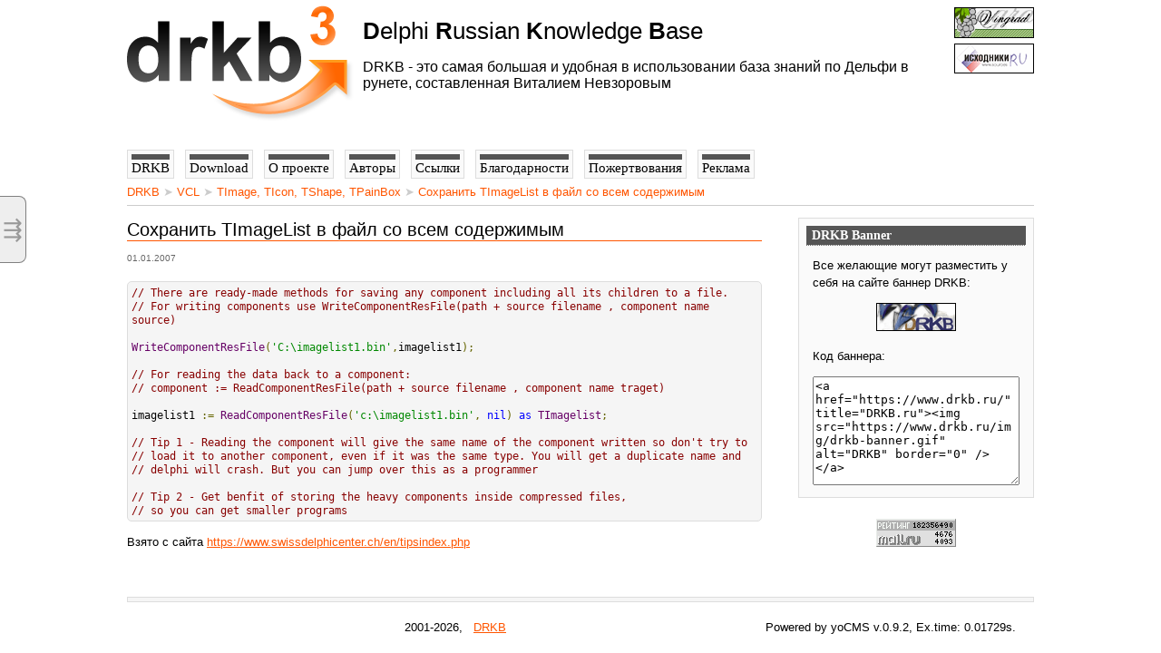

--- FILE ---
content_type: text/html; charset=UTF-8
request_url: https://drkb.ru/vcl/image/653fd070b4234976
body_size: 2770
content:
<!DOCTYPE HTML>
<html>
<head>
<!-- host=drkb.ru -->
  <title>Сохранить TImageList в файл со всем содержимым - DRKB.RU</title>
  <meta http-equiv="Content-Type" content="text/html; charset=UTF-8">
  <meta name="keywords" content="DRKB, Delphi Russian Knowledge Base, Delphi FAQ, Дельфи FAQ, Delphi, Дельфи, Vit, Vitaly Nevzorov, Виталий Невзоров, Вит">
  <link rel="shortcut icon" type="image/ico" href="/favicon.ico">
  <link rel="stylesheet" type="text/css" href="/css/style.css">
  <meta name="viewport" content="width=device-width, initial-scale=1">

  <script type="text/javascript" src="/js/jQuery.js"></script>

</head>

<body>



<!-- Offside -->
<input type="checkbox" id="toggle">
<div id="slideout">
  <label for="toggle" id="toggler" title="Content Tree">
    &#8694;
  </label>

  <iframe src="/tree.php"></iframe>
</div>



<div class="wrapper">

  <!-- Rating@Mail.ru counter -->
<script type="text/javascript">
var _tmr = window._tmr || (window._tmr = []);
_tmr.push({id: "89876", type: "pageView", start: (new Date()).getTime()});
(function (d, w, id) {
  if (d.getElementById(id)) return;
  var ts = d.createElement("script"); ts.type = "text/javascript"; ts.async = true; ts.id = id;
  ts.src = "https://top-fwz1.mail.ru/js/code.js";
  var f = function () {var s = d.getElementsByTagName("script")[0]; s.parentNode.insertBefore(ts, s);};
  if (w.opera == "[object Opera]") { d.addEventListener("DOMContentLoaded", f, false); } else { f(); }
})(document, window, "topmailru-code");
</script><noscript><div>
<img src="https://top-fwz1.mail.ru/counter?id=89876;js=na" style="border:0;position:absolute;left:-9999px;" alt="Top.Mail.Ru" />
</div></noscript>
<!-- //Rating@Mail.ru counter -->

    <div class="header">

    <a href="/" title="Delphi Russian Knowledge Base">
      <img src="/img/logo.png" class="logo">
    </a>

    <div class="float-right right">

            
      <div class="banners">
        <a href="http://forum.vingrad.ru/" title="Перейти на форумы Vingrad" target="_blank"><img src="/img/banner-vingrad.gif" class="banner" alt="Vingrad"></a>
        <a href="http://forum.sources.ru/" title="Перейти на форум Исходников.РУ" target="_blank"><img src="/img/banner-sour.gif" alt="Sources"></a>
      </div>
    </div>

    <div class="slogan">
      <b>D</b>elphi <b>R</b>ussian <b>K</b>nowledge <b>B</b>ase
      <div>
        DRKB - это самая большая и удобная в использовании база знаний по Дельфи в рунете, составленная Виталием Невзоровым
      </div>
    </div>

  </div>

  <div class="content">


      <div class="menubar" id="menubar">

    <a href="/"><span>DRKB</span></a>
    <a href="/download/"><span>Download</span></a>
    <a href="/about/"><span>О проекте</span></a>
    <a href="/authors/"><span>Авторы</span></a>
    <a href="/links/"><span>Ссылки</span></a>
    <a href="/thanx/"><span>Благодарности</span></a>
    <a href="/donate/"><span>Пожертвования</span></a>
    <a href="/advert/"><span>Реклама</span></a>

  </div>


    
<div class="breadcrumbs">

  <a href="/">DRKB</a>
  &#10148; <a href="/vcl/">VCL</a>
  &#10148; <a href="/vcl/image/">TImage, TIcon, TShape, TPainBox</a>
  &#10148; <a href="/vcl/image/653fd070b4234976">Сохранить TImageList в файл со всем содержимым</a>

</div>



    
    

          <div class="sidebar">

      <div class="column">
        <div class="columnbg">
          <div class="columnheader">DRKB Banner</div>
        </div>

        <div class="columntext">
          <p>Все желающие могут разместить у себя на сайте баннер DRKB:</p>
          <a style="display:block;text-align:center;" href="https://www.drkb.ru/" title="DRKB.RU"><img src="/img/drkb-banner.gif" alt="DRKB" border="0"></a>
          <p>Код баннера:</p>

          <textarea style="width: 100%; height:120px;">&lt;a href="https://www.drkb.ru/" title="DRKB.ru"&gt;&lt;img src="https://www.drkb.ru/img/drkb-banner.gif" alt="DRKB" border="0" /&gt;&lt;/a&gt;
          </textarea>

        </div>
      </div>


      <br>


      <div class="center">
      <!-- Rating Mail.ru logo -->
      <a href="https://top.mail.ru/jump?from=89876">
      <img src="https://top-fwz1.mail.ru/counter?id=89876;t=49;l=1" style="border:0; vertical-align:top;" height="31" width="88" alt="Top.Mail.Ru" /></a>
      <!-- /Rating Mail.ru logo -->
      </div>



      <br>
      <br>

    </div>


      <div class="text">

        
        <h1>Сохранить TImageList в файл со всем содержимым</h1>
<div class="date">01.01.2007</div>


<pre>
// There are ready-made methods for saving any component including all its children to a file.
// For writing components use WriteComponentResFile(path + source filename , component name source)
 
WriteComponentResFile('C:\imagelist1.bin',imagelist1);
 
// For reading the data back to a component:
// component := ReadComponentResFile(path + source filename , component name traget)
 
imagelist1 := ReadComponentResFile('c:\imagelist1.bin', nil) as TImagelist;
 
// Tip 1 - Reading the component will give the same name of the component written so don't try to
// load it to another component, even if it was the same type. You will get a duplicate name and
// delphi will crash. But you can jump over this as a programmer
 
// Tip 2 - Get benfit of storing the heavy components inside compressed files,
// so you can get smaller programs
</pre>

<p>Взято с сайта <a href="https://www.swissdelphicenter.ch/en/tipsindex.php" target="_blank">https://www.swissdelphicenter.ch/en/tipsindex.php</a></p>

        
      </div>

    

  </div><!-- .content -->


    <div class="footer">
    <div class="divline"></div>
    <div class="footer_inner">
  	<nobr>2001-2026</nobr>,
        &nbsp;
        <a href="/" title="Delphi Russian Knowledge Base, проект Виталия Невзорова">DRKB</a>

<span style="display:inline-block; float:right;">

 Powered by yoCMS v.0.9.2,
 Ex.time: 0.01729s.

</span>

    </div>
  </div>


</div><!-- .wrapper -->


<link rel="stylesheet" href="/js/prettify/prettify.css" type="text/css" media="all">
<script type="text/javascript" src="/js/prettify/prettify.min.js"></script>

<script type="text/javascript">
  prettyPrint();
</script>


</body>
</html>
